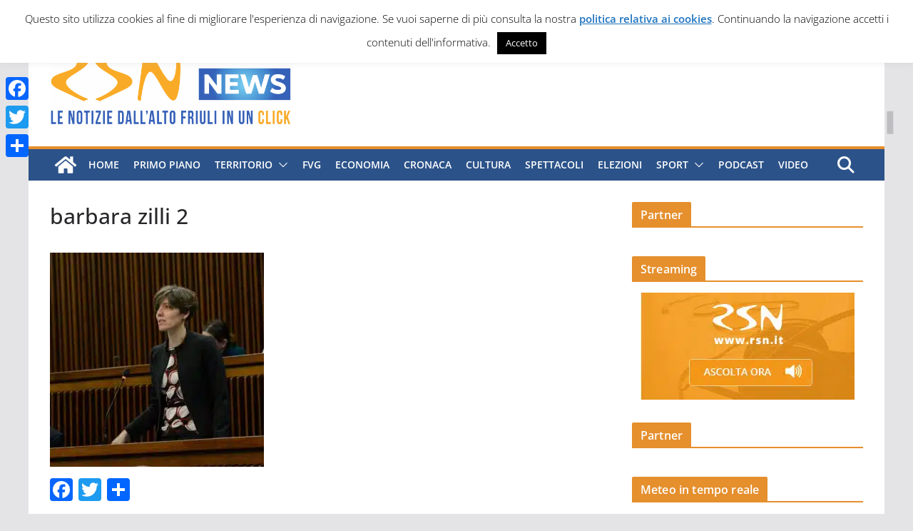

--- FILE ---
content_type: text/html; charset=utf-8
request_url: https://www.google.com/recaptcha/api2/aframe
body_size: 265
content:
<!DOCTYPE HTML><html><head><meta http-equiv="content-type" content="text/html; charset=UTF-8"></head><body><script nonce="XoSa0FczMshFV7Cl62p2wg">/** Anti-fraud and anti-abuse applications only. See google.com/recaptcha */ try{var clients={'sodar':'https://pagead2.googlesyndication.com/pagead/sodar?'};window.addEventListener("message",function(a){try{if(a.source===window.parent){var b=JSON.parse(a.data);var c=clients[b['id']];if(c){var d=document.createElement('img');d.src=c+b['params']+'&rc='+(localStorage.getItem("rc::a")?sessionStorage.getItem("rc::b"):"");window.document.body.appendChild(d);sessionStorage.setItem("rc::e",parseInt(sessionStorage.getItem("rc::e")||0)+1);localStorage.setItem("rc::h",'1768778501117');}}}catch(b){}});window.parent.postMessage("_grecaptcha_ready", "*");}catch(b){}</script></body></html>

--- FILE ---
content_type: application/javascript
request_url: https://adv.rsn.it/banner/?provenienza=www.studionord.news&contesto=technicalPartner&init=1&width=1280
body_size: 96
content:
Duplicate entry '3127-77-2026-01-18' for key 'log_banner.uq_log_banner'

--- FILE ---
content_type: application/javascript
request_url: https://adv.rsn.it/banner/?provenienza=www.studionord.news&contesto=news-articolo-primo-blocco&init=1&width=1280
body_size: 96
content:
Duplicate entry '2584-47-2026-01-18' for key 'log_banner.uq_log_banner'

--- FILE ---
content_type: application/javascript
request_url: https://adv.rsn.it/banner/?provenienza=www.studionord.news&contesto=news-testa
body_size: 328
content:
var html = '<div id="bannernews-testa" class="bwmBanner singolo"></div>';
if ( jQuery( '#news-testa-script' ).length > 0 ) {
	jQuery( '#news-testa-script' ).after( html );
	jQuery( '#news-testa-script' ).detach();
} else {
	document.write( html );
}
jQuery( function () {
	if ( jQuery( '#bannernews-testa' ).is( ':visible' ) ) {
		var width = jQuery( window ).width();
		jQuery( '#bannernews-testa' ).html( '<script src="//adv.rsn.it/banner/?provenienza=www.studionord.news&contesto=news-testa&amp;init=1&amp;width=' + width + '" id="news-testa-script"></script>' );
	}
} );

--- FILE ---
content_type: application/javascript
request_url: https://adv.rsn.it/banner/?provenienza=www.studionord.news&contesto=news-testa&init=1&width=1280
body_size: 96
content:
Duplicate entry '2539-42-2026-01-18' for key 'log_banner.uq_log_banner'

--- FILE ---
content_type: application/javascript
request_url: https://adv.rsn.it/banner/?provenienza=www.studionord.news&contesto=meteoSnn&init=1&width=1280
body_size: 96
content:
Duplicate entry '3070-86-2026-01-18' for key 'log_banner.uq_log_banner'

--- FILE ---
content_type: application/javascript
request_url: https://adv.rsn.it/banner/?provenienza=www.studionord.news&contesto=news-barra-laterale-primo-blocco&init=1&width=1280
body_size: 96
content:
Duplicate entry '3324-45-2026-01-18' for key 'log_banner.uq_log_banner'

--- FILE ---
content_type: application/javascript
request_url: https://adv.rsn.it/banner/?provenienza=www.studionord.news&contesto=news-barra-laterale-secondo-blocco&init=1&width=1280
body_size: 96
content:
Duplicate entry '2540-46-2026-01-18' for key 'log_banner.uq_log_banner'